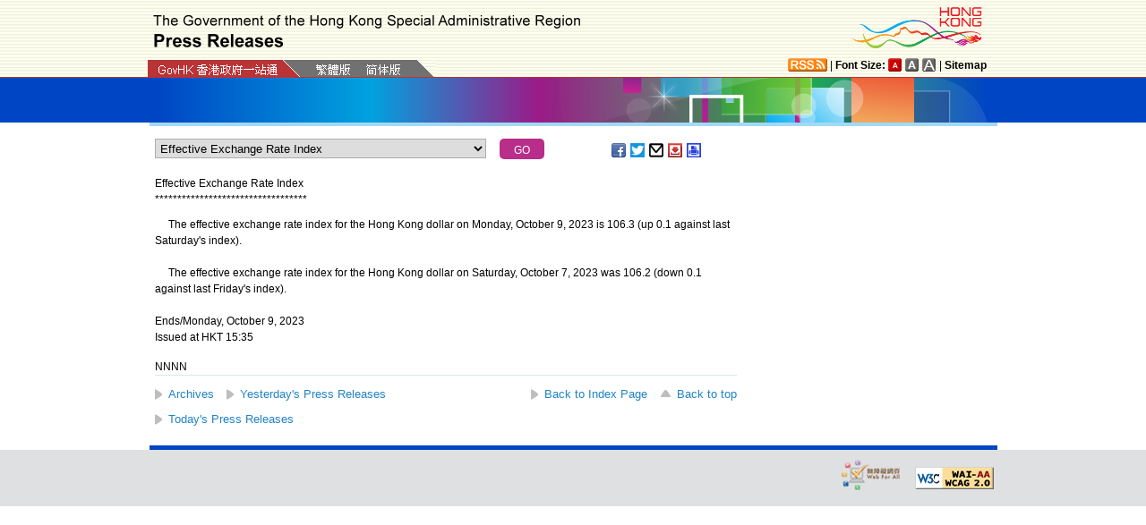

--- FILE ---
content_type: text/html
request_url: https://www.info.gov.hk/gia/general/202310/09/select_en.htm?0.030129201096789644
body_size: 2448
content:

								<select id="selectManual" class="left" style="width:75%;max-width:370px;height:22px;white-space: nowrap;">
									
									<option value="P2023100700776">Pamela Youde Nethersole Eastern Hospital responds to case of Legionnaires&#39; disease</option>
									
									<option value="P2023100900996"><span>CHP investigates Legionnaires&#39; disease case in <span>Pamela Youde Nethersole Eastern Hospital and follows up its infection control measures</span></span></option>
									
									<option value="P2023100900727"><span>HKETO, Brussels promotes Hong Kong cinema at international film festival in Sitges, Spain (with photos)</span></option>
									
									<option value="P2023100900848">Update on cases of Legionnaires&#39; disease</option>
									
									<option value="P2023100900983">Speech by FS at Day of German Unity and Triple Anniversary Celebration of German Institutions in Hong Kong (English only) (with photos)</option>
									
									<option value="P2023100900909">Update on cluster of Methicillin-resistant Staphylococcus aureus cases in Caritas Medical Centre</option>
									
									<option value="P2023100900834"><span>Import of poultry meat and products from Jerauld County of State of South Dakota in US suspended</span></option>
									
									<option value="P2023100900868">Inspection of aquatic products imported from Japan</option>
									
									<option value="P2023100900668">DH invites proposals for Outreach Dental Care Programme for the Elderly</option>
									
									<option value="P2023100900396">STL leads delegation to visit Vietnam</option>
									
									<option value="P2023100900770">Red flags hoisted at some beaches</option>
									
									<option value="P2023100900736"><span>Effective Exchange Rate Index</span></option>
									
									<option value="P2023100900630"><span>OGCIO sets up &quot;iAM Smart&quot; registration service counter in Qianhai, Shenzhen (with photos)</span></option>
									
									<option value="P2023100900353"><span>EMSD announces latest sampling results for legionella at fresh water cooling towers</span></option>
									
									<option value="P2023100900731">Marine Department announcement</option>
									
									<option value="P2023100900703">District Committees constituencies register released today</option>
									
									<option value="P2023100900675">Display period of Heritage Museum&#39;s &quot;Bruce Lee: a Timeless Classic&quot; pop-up display at Hong Kong Heritage Museum adjusted</option>
									
									<option value="P2023100900583"><span>CE meets Prime Minister of Thailand (with photo)</span></option>
									
									<option value="P2023100900707">Red flags hoisted at some beaches</option>
									
									<option value="P2023100900678">Classes of evening schools will resume</option>
									
									<option value="P2023100900663">Missing girl in Tai Po located</option>
									
									<option value="P2023100900584">Transportation in Hong Kong gradually resumes normal operations</option>
									
									<option value="P2023100900592">ICAC Regional Office (HK West/Islands) to be temporarily closed for facilities improvement works</option>
									
									<option value="P2023100900557"><span>Special arrangements for appointments at Registration of Persons Office in time of Tropical Cyclone Warning Signal No. 8</span></option>
									
									<option value="P2023100900565"><span>LegCo Committee meetings to be held as scheduled in afternoon and public services to resume gradually</span></option>
									
									<option value="P2023100900563"><span>Lifesaving services suspended at Hap Mun Bay Beach and Trio Beach</span></option>
									
									<option value="P2023100900543"><span>Reopening of Lei Yue Mun Sports Centre</span></option>
									
									<option value="P2023100900518"><span>Pilotage service to resume&nbsp;</span></option>
									
									<option value="P2023100900446">Speech by CE at Hong Kong-ASEAN Summit 2023 (English only) (with photos/video)</option>
									
									<option value="P2023100900487"><span>Reopening of China Ferry Terminal</span></option>
									
									<option value="P2023100900485">DH clinics&#39; services to resume</option>
									
									<option value="P2023100900489"><span>Reopening of Hong Kong-Macau Ferry Terminal</span></option>
									
									<option value="P2023100900458">Meeting of Advisory Council on the Environment postponed</option>
									
									<option value="P2023100900367">Typhoon Koinu roundup</option>
									
									<option value="P2023100900472"><span>Marine Department announcement (3)</span></option>
									
									<option value="P2023100900445"><span>SENT Landfill to be reopened</span></option>
									
									<option value="P2023100900431">Resumption of Transport Department services</option>
									
									<option value="P2023100900454"><span>Trade and Industry Department services to resume</span></option>
									
									<option value="P2023100900449">Make reasonable work arrangements for employees after typhoons or rainstorms</option>
									
									<option value="P2023100900442">Hospital Authority resumes service arrangements</option>
									
									<option value="P2023100900420">Care centres to resume normal service in two hours</option>
									
									<option value="P2023100900425"><span>Arrangement for Resumption of Immigration Services</span></option>
									
									<option value="P2023100900428">Announcement by Judiciary on gale warning arrangements (2)</option>
									
									<option value="P2023100900303">Typhoon Koinu situation report (10)</option>
									
									<option value="P2023100900332">Arrangements on postal services</option>
									
									<option value="P2023100900318">Temporary Closure of <span>Hong Kong Wetland Park</span></option>
									
									<option value="P2023100900308">Flag-raising ceremony cancelled</option>
									
									<option value="P2023100900295"><span>Trade and Industry Department services suspended</span></option>
									
									<option value="P2023100900290">Marine Department announcement (2)</option>
									
									<option value="P2023100900236"><span>Typhoon Koinu situation report (9)</span></option>
									
									<option value="P2023100900105">Service suspension of Children Community Vaccination Centre and Private Clinic COVID-19 Community Vaccination Stations</option>
									
									<option value="P2023100900066">Arrangements for DH clinics</option>
									
									<option value="P2023100800833">Suspension of services of Transport Department</option>
									
									<option value="P2023100900240">Announcement by Judiciary on gale warning arrangements</option>
									
									<option value="P2023100900074">Hospital Authority Service Arrangement</option>
									
									<option value="P2023100900175"><span>Typhoon Koinu situation report (8)</span></option>
									
									<option value="P2023100900230">Suspension of Immigration Services owing to Tropical Cyclone</option>
									
									<option value="P2023100900221">Cares centres and SWD service units will not open</option>
									
									<option value="P2023100900196">Public urged not to visit LCSD beaches during passage of rainstorm</option>
									
									<option value="P2023100900109"><span>Typhoon Koinu situation report (7)</span></option>
									
									<option value="P2023100900135">Employers, contractors and employees should be aware of electrical safety at work during rainstorm</option>
									
									<option value="P2023100900145">Public urged to report flooding</option>
									
									<option value="P2023100900064"><span>Typhoon Koinu situation report (6)</span></option>
									
									<option value="P2023100900049">Marine Department announcement</option>
									
								</select>
								